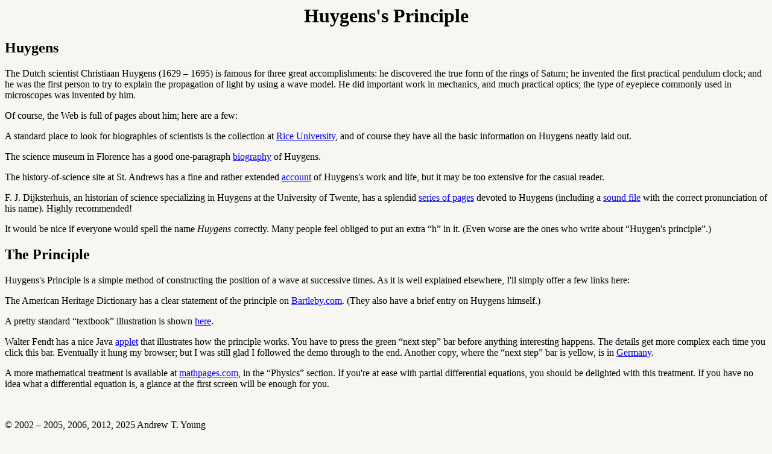

--- FILE ---
content_type: text/html
request_url: https://aty.sdsu.edu/explain/optics/Huygens.html
body_size: 4329
content:
<!DOCTYPE HTML PUBLIC "-//W3C//DTD HTML 4.01 Transitional//EN"> 

<HTML lang="en-US">

<HEAD>
<TITLE>Huygens's Principle</TITLE>

<META http-equiv="Content-Type" content="text/html; charset=UTF-8">


<META name="description" content="Huygens's Principle">
<META name="keywords" content="Huygens's Principle">

<LINK href="../../bibliog/overview.html" rel="start">
<LINK href="optintro.html" rel="up">
<LINK href="../../glossary.html" rel="glossary">
<LINK href="../../glossary.html" rel="prefetch">
<LINK href="../../bibliog/toc.html" rel="contents">
<LINK href="../../bibliog/alphindex.html" rel="index">
<LINK href="../../index.html#help" rel="help">
<LINK href="../../bibliog/who.html" rel="author">
<LINK href="#copy" rel="copyright">
</HEAD>



<BODY bgcolor="#F8F6F3">

<CENTER>
<H1>Huygens's Principle</H1>
</CENTER>

<H2>Huygens</H2>
The Dutch scientist Christiaan Huygens (1629 &ndash; 1695) is famous for three
great accomplishments: he discovered the true form of the rings of Saturn;
he invented the first practical pendulum clock; and
he was the first person to try to explain
the propagation of light by using a wave model.
He did important work in mechanics, and much practical optics; the type of
eyepiece commonly used in microscopes was invented by him.
<P>
Of course, the Web is full of pages about him; here are a few:
<P>
A standard place to look for biographies of scientists is the collection at
<A HREF="http://es.rice.edu/ES/humsoc/Galileo/Catalog/Files/huygens.html">
Rice University</A>, and of course they have all the basic information
on Huygens neatly laid out.
<P>
The science museum in Florence has a good one-paragraph
<A HREF="http://galileo.imss.firenze.it/museo/b/ehuygen.html">biography</A>
of Huygens.
<P>
The history-of-science site at St. Andrews has a fine and rather extended
<A HREF="http://www-groups.dcs.st-andrews.ac.uk/~history/Mathematicians/Huygens.html">account</A>
of Huygens's work and life, but it may be too extensive for the casual
reader.
<P>
F. J. Dijksterhuis, an historian of science specializing in Huygens
at the University of Twente, has a splendid
<A HREF="http://www.wmw.utwente.nl/ges/gb/ch.htm">series of pages</A>
devoted to Huygens (including a
<A HREF="http://www.wmw.utwente.nl/ges/pictures/Huigh.wav">sound file</A>
with the correct pronunciation of his name).  Highly recommended!
<P>
It would be nice if everyone would spell the name <I>Huygens</I>&#8202;
correctly.
Many people feel obliged to put an extra &ldquo;h&rdquo; in it.
(Even worse are the ones who write about “Huygen's principle”.)

<H2 id="principle">The Principle</H2>
Huygens's Principle is a simple method of constructing the position of a
wave at successive times.  As it is well explained elsewhere, I'll simply
offer a few links here:
<P>
The American Heritage Dictionary has a clear statement of the principle on
<A HREF="http://www.bartleby.com/61/72/H0337200.html">Bartleby.com</A>.
(They also have a brief entry on Huygens himself.)
<P>
A pretty standard &ldquo;textbook&rdquo; illustration is shown
<A HREF="http://www.mathpages.com/home/kmath242/kmath242.htm">here</A>.
<P>
Walter Fendt has a nice Java
<A HREF="http://webphysics.ph.msstate.edu/jc/library/24-2/huygens.htm">applet</A>
that illustrates how the principle
works.  You have to press the green &ldquo;next step&rdquo; bar before anything
interesting happens.  The details get more complex each time you click
this bar.  Eventually it hung my browser; but I was still glad I followed
the demo through to the end.
Another copy, where the &ldquo;next step&rdquo; bar is yellow, is in
<A HREF="http://home.a-city.de/walter.fendt/phe/huygenspr.htm">Germany</A>.
<P>
A more mathematical treatment is available at
<A HREF="http://www.mathpages.com/home/kmath242/kmath242.htm">mathpages.com</A>,
in the &ldquo;Physics&rdquo; section.
If you're at ease with partial differential
equations, you should be delighted with this treatment.  If you have no
idea what a differential equation is, a glance at the first screen will be
enough for you.

<P>
&nbsp;
<P id="copy">&copy; 2002 &ndash; 2005, 2006, 2012, 2025 Andrew T. Young

<HR>

Go back to the ...<BR>
<B>
<A HREF="optintro.html"> main optics page</A>
</B>
<BR>
or the
<B>
<A HREF="../atmos_refr/astr_refr.html">astronomical refraction page</A>
</B>

</BODY>

</HTML>
